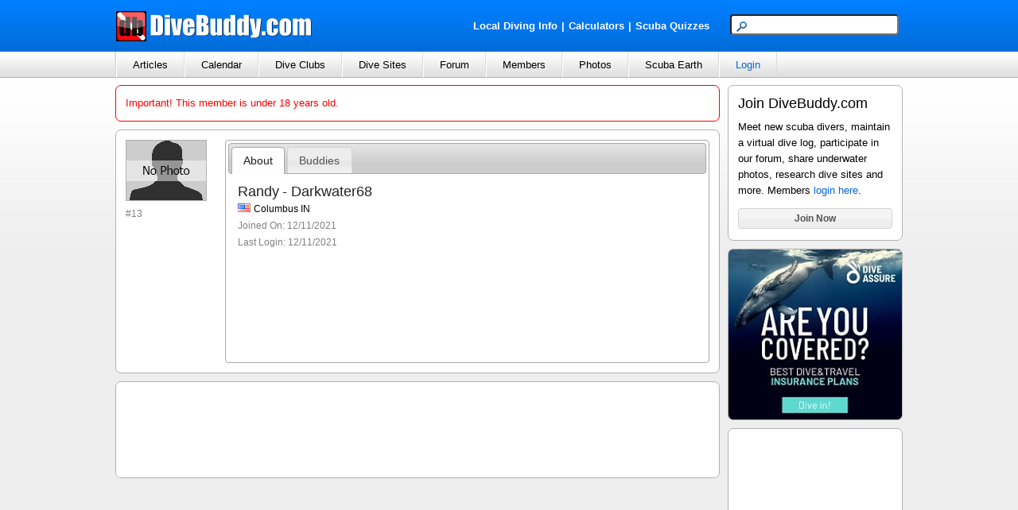

--- FILE ---
content_type: text/html; charset=utf-8
request_url: http://www.divebuddy.com/Darkwater68
body_size: 36399
content:

<!DOCTYPE HTML PUBLIC "-//W3C//DTD HTML 4.01//EN" "http://www.w3.org/TR/html4/strict.dtd">
<html xmlns="http://www.w3.org/1999/xhtml" xmlns:fb="http://www.facebook.com/2008/fbml" xmlns:addthis="http://www.addthis.com/help/api-spec" lang="en">
<head>
    
<title>Randy from Columbus IN | Scuba Diver</title>
<meta http-equiv="content-type" content="text/html; charset=UTF-8" />
<meta name="keywords" content="Randy from Columbus IN | Scuba Diver" />
<meta name="description" content="Randy from Columbus IN | Scuba Diver" />
<link rel="canonical" href="http://www.divebuddy.com/Darkwater68"/>
<link rel="shortcut icon" href="https://www.divebuddy.com/favicon.ico" />
<link rel="icon" sizes="196x196" href="https://www.divebuddy.com/images/divebuddy_196-precomposed.png" />
<link rel="apple-touch-icon" href="https://www.divebuddy.com/images/divebuddy_60.png" />
<link rel="apple-touch-icon" sizes="76x76" href="https://www.divebuddy.com/images/divebuddy_76.png" />
<link rel="apple-touch-icon" sizes="120x120" href="https://www.divebuddy.com/images/divebuddy_120.png" />
<link rel="apple-touch-icon" sizes="152x152" href="https://www.divebuddy.com/images/divebuddy_152.png" />
<link rel="apple-touch-icon" sizes="196x196" href="https://www.divebuddy.com/images/divebuddy_196.png" />
<link type="text/css" href="/css/form.css" rel="stylesheet" />
<link type="text/css" href="/css/default.css" rel="stylesheet" />

<!-- START OF OPEN SEARCH TAG -->
<link rel="search" type="application/opensearchdescription+xml" title="DiveBuddy" href="https://www.divebuddy.com/opensearch.xml">
<!-- END OF OPEN SEARCH TAG -->
    <meta property="og:title" content="Randy from Columbus IN | Scuba Diver | DiveBuddy.com"/>
<meta property="og:image" content="https://www.divebuddy.com/members/1/37537_1.jpg"/>
<meta property="og:url" content="http://www.divebuddy.com/Darkwater68"/>
<meta property="og:type" content="article"/>
<meta property="og:site_name" content="DiveBuddy.com"/>
<meta property="og:app_id" content="168035596590928"/>
    <script type="text/javascript" src="//ajax.googleapis.com/ajax/libs/jquery/1.7.0/jquery.min.js"></script>
    
<link type="text/css" href="/css/jquery-ui-1.8.14.custom.css" rel="stylesheet" />
<script type="text/javascript" src="/scripts/jquery-ui-1.8.14.custom.min.js"></script>
<script type="text/javascript">
    $(function () {
        // Accordion
        $("#accordion").accordion({ header: "h3" });

        // Tabs
        $('#tabs').tabs();

        // Datepicker
        $('.popupcalendar').datepicker({ inline: true });
        $('.popupcalendar').datepicker("option", "showAnim", 'blind');

        // Slider
        $("#slider").slider({
            value: 100,
            min: 0,
            max: 500,
            step: 50,
            slide: function (event, ui) {
                $("#txtAmount").val("$" + ui.value);
            }
        });
        $("#txtAmount").val("$" + $("#slider").slider("value"));

        // Hover states on the static widgets
        $('#dialog_link, ul#icons li').hover(
			function () { $(this).addClass('ui-state-hover'); },
			function () { $(this).removeClass('ui-state-hover'); }
		);
    });
</script>
    <link rel="alternate" type="application/rss+xml" title="Darkwater68's Scuba Forum | DiveBuddy.com" href="http://www.divebuddy.com/rss/forum_rss.aspx?MemID=37537&Title=Darkwater68" />
</head>
<body id="body1">
    <script src="https://maps.googleapis.com/maps/api/js?key=AIzaSyCBmzCzkw8SCujsn6LsvxIInc1cyZLvhuQ&callback=initMap&sensor=false" type="text/javascript"></script>
    <script type="text/javascript" src="/scripts/parse_xml.js"></script>
    <form method="post" action="profile.aspx?User=Darkwater68" id="form1">
<div class="aspNetHidden">
<input type="hidden" name="__VIEWSTATE" id="__VIEWSTATE" value="MCF00h3fi1vRa4fvh2ggQgJSODwQy6EwSjfrxKLyB+CgJ62fZhuMsVkk/inmFrTPx1QI0L12zDJD7Aait7f47ZSzIsr7O6reygmzkxRFOv7Exc1VXCeqi5HQT+XZA+CkmRkS1E9f0S0W1ICbRDn9CiL5B3FM9hNcMRVYkTjx60y5fciop4kuIv/vtOIqPsVxU9MedvWrsKbJVxTOHROTqZhw1g/tUVwXfnswrdfMieruIGkNCMnNTl8QhKVOeqCOnGDyir06ZI4fR0albXAVRdwS7us+5eX82DKtxLhBRkiPVk9Wfd5uUUR6Tr3yeffg24Ag4tP+nAAFIvGSZrIbajp3t6iERnCPmLYgWih1r37wXivxPoaOqb+HaTohrTydZYpHuDr5dU+m/3fwheIo9mpFJgpSX49gwPj5eHdbzA6x3O6RlL7EL8/CcaOf4HWpqtoM0Zij5cn4R1W/92+f49zDSjrwqQGgPKPcGkK/CGAAeKmJ/[base64]/WAms8RpeLPoRIhcd5q60ohJiHb2d011KvX1ieE5uK9ie3eFfi/nbbcLBB5IiMCTMROQRFgmwEP/hZqOoQB132+RwpOQauof4C7yK9Cnyxf7CWcLo6jM97li0DKeZhZB7GBs4DhAt/tDTOvZqkW7kprn/G5xB/a9IMhgWW1IufXMxZX5bf5rr5Z1bBCoOkCzLbc0CZRpkSrZf2CV6AsoBW+gacbkpg6Iyn7Cw+auM/D/ETT/X8o09/Y/glDy3ci4qD/k16SpclBAsaoZseTsVn8bitECQtFPkDWso7gZh6kCE5knfVrHy2gzNdd87Z1URwyoALKS30AJ6+7w4bb73Gz03/wbCkTHIcqHio3r86auQ4IplUIRRpZklXcm8Xjm2wk77hzOoVnM7OuzTWVspUyOvfxE4/OMVePPw29PdSjlFiYpJNb7sIDm9/Q2gmuhTKqSBmOswqvnpHJxCGdmVg+T5z+WfsnT86AWmmfiamah7w62HUN2DbIN93ZhoNvrH4U18aIu7wbzC6Nvq4gwvD/rkY9kUbLETg19vVA1kNsaB57naB/s0eF6TGDhkwCxZzaBzVPct7JYDNhUw4+QxfN8qx/dyyqNclZt/H1CgsT/CavmUZvUiXRhNC2P0G62eM196SaNerpk9iCChNmGn0PBLEoDCHu6WcvSFnpGhBAGFi0xWT9d/lTElkdfbE3lYbyRGDG134EQN+MseHn+t6dqGNyyZTb7Jh/fwdICVMLC0hKF1DZ5VPOUYAwzD/n8ZAhCHBB2ZF69nF/UH/+5fwzJSWRjwb08ykq7VLEun59UkAtqjwm3KNcDIyDy+8Pi+9EAMRaUKdYAxI2HtTJ4uO5fBOIR8RAL+FiGo2Frn0SsW6mD4IU0S6iC4ZRWpwq94KtfGwUu+DU0FtMvC3TmvpSKx7/GocXjU7ZxRV88TPEN4fFuzrv9kMMW7HYOHoX+mRho6pKpouA6qx8S5dMiMLh+786cn6PuTRS4mbGYpJa5yOrczknBuLCF8jCXTiQFbonx6rsMfKWWGKQxiITYK7mF4T07Ptg1GRarnJSipBoXbhu5qXLSov/id6L5vah2NgqRwTUHUWBKB2PKaUBMptxQU614HM8D3ybD0R7L3Ml3aav7Q7mgr1RfbU3sD2+m6lSGiVQBjwlBAaD8GC0Dcz7YCP7eLH5ufbAnZCATp1nSS8XLjkfgirljJ4fmP2H65wOtLqKLgNisew2H8w8Ti1PwZEMeRxVmpiyVrHE0XPDHebCbSnpMo31w/QiAkS8XYrwT9GUmgKrFSjExwLZmHqPdYusdw20LeCo5knWHF0IeaNUrREeqVUArgOkmVOkpum8/JP+K0c4xwSrOznl5506l3Afo1CbM6n/8rT0BX+xdtpmlF6buvolk9sh0HNVE/5S5G91k411HVJ3EeW6CN/dofZYb/ncnCW8GWy5O7q12uzslCvXXwc73P3ouYibSPXJm1xpLYox4zshGrcihgMBjOAVL5BC4Eyl++ktdYQdRl8audQVc3oPh0UEKFiUExe5ixf0wp/d7Ixz9CKescz/y6wKGIYph/kTSl4ZSkimeipsrZTNfHppZa8bIzt0EOzwwR29Cs1GeC6YxJe/JA+8DV660v2tYYNWcztQ/RM6/C2oNciIlzwxUxHXvm8ZSHno7uS/8NdOFwKlNlVgwysJkPStVdruxC+KMEzLQng3y15s60ts2mW7ZV5iEo8tNchVXBnL8iSyI7Mhzp3G0rd9zX7aPlNESRhKl/huJa01mowdXzMzJRsD8frvHbk5whxo30Z31ROVjCaMYPb3wtDHLPEah47oQ3oGpeRm6vF28IG+EY2wyfLvO+GJj8cFVnKOc4yp3OXMFKstkIgwEXQ/xH1x6N2P8Xwomm6IcpLW1J7qlDLqicpTydUU7FqtfYaLOzbz7YaBzQ1Qo2OOxMibBpADCeApZRA7YaKD1vMYLZ6mf6XoRTeJvhQoq/eh4AnmWGYye5VttjalkhFY22f5C6IdGnrZbEy+9df3l6bowYSN8qaGgAiuw3OVSUZqZYo9k8kPjXVPtkgF2NV5/vCD1wYXXtLvDnJP1OpOWsFabs3U5hVWNzGj1Bz6aF426Kslt/[base64]/x6f/wAniZqxiHNJUtKoOEMgtSR2hlpdJyoOVSVqhksASrAAel1DeNMBPsix404NkyPSjwFwHi09OCRtkRaP1qWq+oZSkR3bFZqoO9vhDEUUUW8b14O59TDKJzUsYMFrk5tjqnNBn80AYMLnzmMHTo8DzYVqLdiMrFodhVR/Pln7i1XBghOKBhSH73IzW9zmy3+42Szuxwwal60UJPtprLw5cY7o+d6EWi7qKjdJoYlTWARRzys1tJM6l2JbgRlMgS93CflaAGFVyOtkXmZX+fGjs6gCWzXLDftMb9apjYtwSwW3Tfdle23F4Z6MadZ7DnZFYgI2nCk/txBS43PXGPzEqG8reCj7BPRumA53k142ifJDiAUNhDNNdLCARy3MlW3ZEGITyfTrJt+wm6CpRlk3ayraA4hD6Mm74/k0NnSr61wLamKVJGFlp6GyrFjsnCis1N6azP2K8UgINUtCe5zV7Mb9nLHnZOWiz79jflWIYMtKYQneHVjJ/8Bz8snp/[base64]/EC5SWqEClvqY3j2kzHVXEvN8K7X5U3JQFmL7DgapzOISSpBV2V9nkebBvnQes0yX+dzL6tvvlYQRcK3a+bpEu5/0Zqcl+tefT87rRyJKx4amXsjAj1gY9P5XuHI5vCLSzx+xZACK5niwJtgneq3+JCJUT6xwF1h5v+SCxImsfRmPrOeeHzrZhxDvXJR//koOBI+5hDRGMxtr8brNPoHx7PuaGblzqma2wUwc2hOiwltIY/94dCyPTNOa0csM6CdLO+V+zbdU0aXVajZDQp3A7/hShM/Xjzgvbj4vTWNWkA7kMIwW8Q6E8M4gOPlFZ0PMqYkkvh70TC65sb+vI+9ysnNEER9Utb5wmzfGWrw+2hRqJXaNWZ8OJBxaDymy70LR11rkdNAOZX3/IwDl5ZzFcO4/[base64]/yvSH81T3osQzdAFWHIXes8XpCLA0VKty4jhhOiEfcMhTPxK2VQerakCbDwoduen6N3hpNT/xVQdYTx1qXbB49FXfGSWKnpgWbMgOg407+P78q59jd1tYUy21cFR17oNcT/T20Sghc2MFPr91GM5e58x7ErP+7OwVLg4jw2lMZVIDGI9E7F2NtIgqF1Bc0Btj4hpkH5XAUDmZivCQoMRvNSzV1KnrzOShCBcCLsSdS+X4Pc0nQvtjwBaz76IzMAZ6X9eu4qA+vOGLw1zEE637WdT+r3LTs7x20nVeoTFPGNeyWtMmPgSxE1KOatk9g1mFrdy/8V3FNRUygHFOAWt3pnbgl0H9whclXMTRLR93Z9n3lXoJGJ6I/NsuPxiBRyRmpL3/ldTHuCRImKCtqOLGAOztmAiHM2taquzfYFZnJu9/U/JOYDUyL/eL19oELmapu/KGQAxBLmRCzquUarVS2P6HNOxTUXXozEq6tWBLuo7rDC9OLFIshN+w63yhj3m1ur76XhmZpVI6x3PK0xLbl8NsJK5Aim7qGKxDBtLd9kP+z9Y6iyYxqC+jJlWxN0nqfJeXi50P7TT8n5qiK2teNyhL0V9zCpVux+5f3csGCn71lD5KsktP+2/lPb/AR73xwpQz/DYowQvQRYjQNvY1SdcJqY0Joq1VAI6+Ieky+TjSP7WvaZW82/UPTWuBARkx2vtnTNlpO+uHvooP6P9C8dFyu/L5AXpMORgKENYc6rHfyXUiHUtumaFVR/WRTtNQFbw5ZI5n/mPCs6wLD7Se/mpPpKfTW0/w4wgl5nNX+Un3WhZMOchrekL3IcNEJDCz0YofWkGSMU8c/kO3vB2wXFUZovDouh+Q6c8t4cEfqsLEDTeVTU7a+HVXIwUrTSQjlDY9kt6v2sCNC1zJKDYwdjPIj5kVBV3Vg9LK79/dur8f1nXHVc8QEfEWDzZRFi1ywL/HtB3PDRhZ964+i5CUF7an5ovqC9fcnQNE8SrePRXv67fRLgISamIyLqN+h8EtmQPuwkq+jdXQ+76Y/sM7fxbMjm9XUuUmQSkw+yg9F9jfAVFX9kqwLa6NQ4vQ2QNfGwdUoIjpLf+3uvu16QmE4ZFFetG0x/[base64]/sYBNaZ1GFMlNSTaauMCI8RR5DoMNwtIzt1y+4Hj6GbttNmIenckEagUOHyEiQzOauJ64GrCkeH99sFzH6o5wiuFB91u00J3k/PkSIy3hHRwQ3WefezzuJ1ofhVxXHBijhFBBDtwoO1Vhi762Vq8eacxGLuX/PD5XHWyr5mnmxKE6KqPtC0Ea8GlSS5TK6RYSo+FbxnBehc4hcfv6ZvLDLbzbaB99LUmtzE9gy/mh+gohcXaJ1FmGPsvLjKCiFf/0ndXeQ2mhtmhchsBMNxJ63muocNIEKL4UDUzEhY3B40GaSO/0F6JYg9R0Qp3c561culDlil30PCfiPQX0kAwtk/81bjyNiRhnaq4TFbvGtR1xtfdjcKGh04OzWkEXGwZdwVIm3vOpv6kHQNmG+OdhlwvPFYqc3N5d+RQqvuJG1EeHC5pWUp0jM39JudjTTyspLYsHI1EBxnKaQBfU9NIs2OD37X5n8fgSHt8mlAwNxK7vit7s6ARdbHAJi5/mYgrI00V+0ybGSkJk/iAigGJA7WnFtT/fHWZF4jdfdhyt+vPqywguXA4O0eS98E6g/22K0aJGF51BATaSPC9Y/rcj/+no1F8Nx8CqyHwFh8EnOQ0aM4vpp4ZqF7Ztxe0reKT/+tpEbq0wynp1ma+AjKEXtIm7u9PYp9wtV17aWVHxashJzS4fvf9rz/sIWyX5tzmzdIFPcEX6lgpUT0U2aYyEVRAVFHvkHJOpsOXAZtWd5frbzwqIU1KvHPXazpOva3EPQvy6TSBL4WSAeDHGDqUpluSPo+NRFDwkNH5CJv1wUU7S/[base64]/7tUX8g2COg7jCUB0c+PTnpJuR1k+OAOOcZ2L+LL93B5FI4E0cveJI29cK+4oE/[base64]/8oRtQFn2gxMv8QVdmhxli/cSmXFrQMw59KQNyJJOXiR9HVrys9noQ==" />
</div>

<div class="aspNetHidden">

	<input type="hidden" name="__VIEWSTATEGENERATOR" id="__VIEWSTATEGENERATOR" value="BA87ED80" />
	<input type="hidden" name="__EVENTTARGET" id="__EVENTTARGET" value="" />
	<input type="hidden" name="__EVENTARGUMENT" id="__EVENTARGUMENT" value="" />
	<input type="hidden" name="__VIEWSTATEENCRYPTED" id="__VIEWSTATEENCRYPTED" value="" />
</div>
    <script type="text/javascript" src="/scripts/focus.js"></script>
    <script type="text/javascript" src="/scripts/insert_link_image.js"></script>
    <script language="javascript">
        $(document).ready(function () {
            document.getElementById('loading').style.display = 'none';
            document.getElementById('tabs').style.display = 'block';
        });

        //----------------------------------------------
        //Following code is required for Google Maps API
        //----------------------------------------------
        function showMap() {
			document.getElementById('divMapClick').style.display = 'none';
			document.getElementById('divMap').style.display = 'block';
			loadMap();
		}
		
		var infowindow;
        var map;

        function loadMap() {
            var myLatlng = new google.maps.LatLng(39.833333, -98.583333);
            var myOptions = {
                zoom: 4,
                center: myLatlng,
                overviewMapControl: true,
                mapTypeId: google.maps.MapTypeId.ROADMAP
            }
            map = new google.maps.Map(document.getElementById("map_canvas"), myOptions);

            downloadUrl("/xml_divemap.aspx?MemID=37537", function (data) {
                var markers = data.documentElement.getElementsByTagName("marker");
                for (var i = 0; i < markers.length; i++) {
                    var latlng = new google.maps.LatLng(parseFloat(markers[i].getAttribute("Lat")),parseFloat(markers[i].getAttribute("Lng")));
                    var ForWhatType = parseFloat(markers[i].getAttribute("ForWhatType"));
                    var ForWhatID = parseFloat(markers[i].getAttribute("ForWhatID"));
                    var ForWhatName = markers[i].getAttribute("ForWhatName");
                    var ForWhatDescription = markers[i].getAttribute("ForWhatDescription");
                    var ImageURL = markers[i].getAttribute("ImageURL");

                    if (ForWhatType == 10) { var html = "<table align='center'><tr><td align='left' valign='top' width='200px'><a href='/divesite.aspx?DiveSiteID=" + ForWhatID + "'>" + ForWhatName.toString() + "</a></td></tr><tr><td align='left' valign='top' width='200px'>" + ForWhatDescription.toString() + "</td></tr></table>"; }
                    else if (ForWhatType == 4) { var html = "<table align='center'><tr><td align='left' valign='top' width='105px'><a href='/club.aspx?ClubID=" + ForWhatID + "'><img src='" + ImageURL + "' class='imgborder'></a></td><td align='left' valign='top' width='195px' style='min-height:100px;padding-left:5px;border-left:1px dotted #b2b2b2'><a href='/club.aspx?ClubID=" + ForWhatID + "'>" + ForWhatName.toString() + "</a><br />" + ForWhatDescription.toString() + "</td></tr></table>"; }
                    else if (ForWhatType == 7) { var html = "<table align='center'><tr><td align='left' valign='top' width='200px'><a href='/event.aspx?EventID=" + ForWhatID + "'>Event: " + ForWhatName.toString() + "</a></td></tr><tr><td align='left' valign='top' width='200px'>" + ForWhatDescription.toString() + "</td></tr></table>"; }
                    else { var html = "<table align='center'><tr><td align='left' valign='top' width='105px'><a href='/profile.aspx?MemID=" + ForWhatID + "'><img src='" + ImageURL + "' class='imgborder'></a></td><td align='left' valign='top' width='195px' style='min-height:100px;padding-left:5px;border-left:1px dotted #b2b2b2'><a href='/profile.aspx?MemID=" + ForWhatID + "'>" + ForWhatName.toString() + "</a><br />" + ForWhatDescription.toString() + "</td></tr></table>"; }

                    var marker = createMarker(html, ForWhatType, latlng);
                    //markersArray.push(marker);
                }
            });
        }

        function createMarker(html, type, latlng) {
            if (type == 10) { var mapicon = '/images/icons/map/dot_diveflag.png'; }
            else if (type == 4) { var mapicon = '/images/icons/map/dot_yellow.png'; }
            else if (type == 7) { var mapicon = '/images/icons/map/dot_calendar.png'; }
            else { var mapicon = '/images/icons/map/dot_target.png'; }
            var marker = new google.maps.Marker({ position: latlng, map: map, icon: mapicon });
            google.maps.event.addListener(marker, "click", function () {
                if (infowindow) infowindow.close();
                infowindow = new google.maps.InfoWindow({ content: html });
                infowindow.open(map, marker);
            });
            return marker;
        }

        //----------------------------------------------
        //End of code required for Google Maps API
        //----------------------------------------------
	</script>
    
<div id="header">
    <div style="float:left;width:40%;margin-top:13px;"><a id="inc_Top_lnkHome" href="/default.aspx"><img src="/images/divebuddy_db_white_lg.png" alt="DiveBuddy.com" /></a></div>
    <div style="float:right;width:60%;margin-top:18px;text-align:right">
        <div style="float:left;width:60%;margin-top:5px;text-align:right">
            <a href="/local.aspx" style="font-weight:bold;color:white !important" class="alist">Local Diving Info</a><font style="font-weight:bold;color:white !important">|</font><a href="/calculator/" style="font-weight:bold;color:white !important" title="Scuba Diving Calculators" class="alist">Calculators</a><font style="font-weight:bold;color:white !important">|</font><a href="/quiz/" style="font-weight:bold;color:white !important" title="Scuba Diving Quizzes" class="alist">Scuba Quizzes</a>
        </div>
        <div style="float:right;width:40%;text-align:right">
            <div id="inc_Top_panelSearch" onkeypress="javascript:return WebForm_FireDefaultButton(event, &#39;inc_Top_btnSearchButton&#39;)">
	
                <input name="inc_Top$txtSearchTop" type="text" maxlength="25" id="inc_Top_txtSearchTop" class="searchbox" /><input type="image" name="inc_Top$btnSearchButton" id="inc_Top_btnSearchButton" class="hidden" src="images/search.png" align="absmiddle" />
            
</div>
        </div>
    </div>
</div>
<ul id="nav">
    <li>
        <a id="inc_Top_lnkNavArticles" onclick="javascript:return false;" href="/#">Articles</a>
        <ul>
            <li><a id="inc_Top_lnkNavArticles_a" href="blogs.aspx">Browse</a></li>
            <li><a id="inc_Top_lnkNavArticles_h" href="search_all.aspx?search=blog">Search</a></li>
            <hr />
            <li><a id="inc_Top_lnkNavArticles_b" href="blog/category/79/educational/">Educational</a></li>
            <li><a id="inc_Top_lnkNavArticles_c" href="blog/category/98/personal/">Personal</a></li>
            <li><a id="inc_Top_lnkNavArticles_d" href="blog/category/99/photography/">Photography</a></li>
            <li><a id="inc_Top_lnkNavArticles_e" href="blog/category/267/press-release/">Press Release</a></li>
            <li><a id="inc_Top_lnkNavArticles_f" href="blog/category/78/travel/">Travel</a></li>
            <li><a id="inc_Top_lnkNavArticles_g" href="blog_categories.aspx">More Categories</a></li>
        </ul>
    </li>
    <li>
        <a id="inc_Top_lnkNavCalendar" onclick="javascript:return false;" href="/#">Calendar</a>
        <ul>
            <li><a id="inc_Top_lnkNavCalendar_a" href="calendar.aspx">Browse</a></li>
            <li><a id="inc_Top_lnkNavCalendar_b" href="calendar_search.aspx">Search</a></li>
            <hr />
            <li><a id="inc_Top_lnkNavCalendar_c" href="calendar/category/230/club-group-meeting/">Club/Group Meeting</a></li>
            <li><a id="inc_Top_lnkNavCalendar_d" href="calendar/category/77/dive-trip/">Dive Trip</a></li>
            <li><a id="inc_Top_lnkNavCalendar_e" href="calendar/category/288/training-class/">Training Class</a></li>
            <li><a id="inc_Top_lnkNavCalendar_f" href="calendar/category/231/tradeshow-festival/">Tradeshow/Festival</a></li>
            <li><a id="inc_Top_lnkNavCalendar_g" href="calendar/category/141/event/">Other Event</a></li>
        </ul>
    </li>
    <li>
        <a id="inc_Top_lnkNavClubs" onclick="javascript:return false;" href="/#">Dive Clubs</a>
        <ul>
            <li><a id="inc_Top_lnkNavClubs_a" href="clubs.aspx">Browse</a></li>
            <li><a id="inc_Top_lnkNavClubs_b" href="clubs_search.aspx">Search</a></li>
            <hr />
            <li><a id="inc_Top_lnkNavClubs_c" href="clubs_featured.aspx">Most Popular</a></li>
        </ul>
    </li>
    <li>
        <a id="inc_Top_lnkNavDiveSites" onclick="javascript:return false;" href="/#">Dive Sites</a>
        <ul>
            <li><a id="inc_Top_lnkNavDiveSites_a" href="divesites_browse.aspx">Browse</a></li>
            <li><a id="inc_Top_lnkNavDiveSites_b" href="divesites_search.aspx">Search</a></li>
            <hr />
            <li><a id="inc_Top_lnkNavDiveSites_c" href="scubaearth">Scuba Earth</a></li>
            <li><a id="inc_Top_lnkNavDiveSites_d" href="divesite_photos.aspx">Dive Site Photos</a></li>
            <li><a id="inc_Top_lnkNavDiveSites_e" href="divesites_regions.aspx">World Regions</a></li>
        </ul>
    </li>
    <li>
        <a id="inc_Top_lnkNavForum" onclick="javascript:return false;" href="/#">Forum</a>
        <ul>
            <li><a id="inc_Top_lnkNavForum_a" href="forum.aspx">Browse</a></li>
            <li><a id="inc_Top_lnkNavForum_j" href="search_all.aspx?search=forum">Search</a></li>
            <hr />
            <li><a id="inc_Top_lnkNavForum_b" href="forum/category/261/buddy-wanted/">Buddy Wanted</a></li>
            <li><a id="inc_Top_lnkNavForum_c" href="forum/category/93/equipment/">Equipment</a></li>
            <li><a id="inc_Top_lnkNavForum_d" href="forum/category/224/sale/">For Sale</a></li>
            <li><a id="inc_Top_lnkNavForum_e" href="forum/category/225/new-diver-qa/">New Diver Q&A</a></li>
            <li><a id="inc_Top_lnkNavForum_f" href="forum/category/279/survey/">Survey</a></li>
            <li><a id="inc_Top_lnkNavForum_g" href="forum/category/92/training/">Training</a></li>
            <li><a id="inc_Top_lnkNavForum_h" href="forum/category/91/travel/">Travel</a></li>
            <li><a id="inc_Top_lnkNavForum_i" href="forum_categories.aspx">More Categories</a></li>
        </ul>
    </li>
    <li>
        <a id="inc_Top_lnkNavMembers" onclick="javascript:return false;" href="/#">Members</a>
        <ul>
            <li><a id="inc_Top_lnkNavMembers_a" href="browse.aspx">Browse</a></li>
            <li><a id="inc_Top_lnkNavMembers_b" href="search.aspx">Search</a></li>
            <hr />
            <li><a id="inc_Top_lnkNavMembers_c" href="featured.aspx?Show=Active">Most Active Members</a></li>
            <li><a id="inc_Top_lnkNavMembers_d" href="featured.aspx?Show=Divers">Most Popular Divers</a></li>
            <li><a id="inc_Top_lnkNavMembers_e" href="featured.aspx?Show=Pros">Most Popular Pros</a></li>
            <li><a id="inc_Top_lnkNavMembers_f" href="featured.aspx?Show=Mods">DiveBuddy Moderators</a></li>
        </ul>
    </li>
    <li>
        <a id="inc_Top_lnkNavPhotos" onclick="javascript:return false;" href="/#">Photos</a>
        <ul>
            <li><a id="inc_Top_lnkNavPhotos_a" href="photos.aspx">Browse</a></li>
            <li><a id="inc_Top_lnkNavPhotos_b" href="photos.aspx?Rating=4">Highest Rated</a></li>
            <li><a id="inc_Top_lnkNavPhotos_j" href="divesite_photos.aspx">Dive Site Photos</a></li>
            <hr />
            <li><a id="inc_Top_lnkNavPhotos_c" href="photo/category/202/boats/">Boats</a></li>
            <li><a id="inc_Top_lnkNavPhotos_d" href="photo/category/203/divers/">Divers</a></li>
            <li><a id="inc_Top_lnkNavPhotos_e" href="photo/category/196/fish/">Fish</a></li>
            <li><a id="inc_Top_lnkNavPhotos_f" href="photo/category/222/funny/">Funny</a></li>
            <li><a id="inc_Top_lnkNavPhotos_g" href="photo/category/220/ocean-views/">Ocean Views</a></li>
            <li><a id="inc_Top_lnkNavPhotos_h" href="photo/category/201/wrecks/">Wrecks</a></li>
            <li><a id="inc_Top_lnkNavPhotos_i" href="photos_categories.aspx">More Categories</a></li>
        </ul>
    </li>
	<li>
        <a id="inc_Top_lnkNavScubaEarth" onclick="javascript:return false;" href="/#">Scuba Earth</a>
        <ul>
            <li><a id="inc_Top_lnkNavScubaEarth_a" href="/scubaearth">Browse Entire Map</a></li>
            <hr />
            <li><a id="inc_Top_lnkNavScubaEarth_b" href="/scuba_earth.aspx?Show=DiveCenters">Find a Dive Center or Instructor</a></li>
            <li><a id="inc_Top_lnkNavScubaEarth_c" href="/scuba_earth.aspx?Show=Charters">Find a Charter or Resort</a></li>
            <li><a id="inc_Top_lnkNavScubaEarth_d" href="/scuba_earth.aspx?Show=DiveClubs">Find a Dive Club or Event</a></li>
            <li><a id="inc_Top_lnkNavScubaEarth_e" href="/scuba_earth.aspx?Show=DiveSites">Find a Dive Site</a></li>
            <li><a id="inc_Top_lnkNavScubaEarth_f" href="/scuba_earth.aspx?Show=ScubaDivers">Find a Dive Buddy</a></li>
        </ul>
    </li>
    <li id="inc_Top_liNavLoggedIn">
        <a id="inc_Top_lnkNavLoggedIn" href="https://www.divebuddy.com/login.aspx" style="color:#006CD8;">Login</a>
        
    </li>
</ul>
    

    <div class="content" id="main">
        <div id="rightside">
            

<div id="inc_RightTop_divDefault" class="box">
    <div>
        <h2>Join DiveBuddy.com</h2>
        <p>Meet new scuba divers, maintain a virtual dive log, participate in our forum, share underwater photos, research dive sites and more. Members <a href="https://www.divebuddy.com/login.aspx">login here</a>.</p>
        <input type="submit" name="inc_RightTop$btnJoin1" value="Join Now" id="inc_RightTop_btnJoin1" class="button" style="width:100%;" />
    </div>
</div>


            <div id="inc_RightAd_divRightAdDiveAssure" class="box" style="background:#fff url(&#39;https://www.divebuddy.com/images/banners/diveassure_banner_220x220.jpg&#39;) no-repeat">
	<a href="https://diveassure.com/en/home/?pid=3664" style="display:block;width:200px;height:190px"></a>
</div>
<div id="inc_RightAd_divRightAd" class="box">
    <div style="text-align: center;">
		<!-- Start Google AdSense Wide Skyscraper Code -->
			<script async src="https://pagead2.googlesyndication.com/pagead/js/adsbygoogle.js?client=ca-pub-2495110483688798" crossorigin="anonymous"></script>
			<!-- Google AdSense Wide Skyscraper -->
			<ins class="adsbygoogle"
			     style="display:inline-block;width:160px;height:600px"
			     data-ad-client="ca-pub-2495110483688798"
			     data-ad-slot="1223752569"></ins>
			<script>
			     (adsbygoogle = window.adsbygoogle || []).push({});
			</script>
		<!-- End Google AdSense Wide Skyscraper Code -->
    </div>
</div>
        </div>

        

        <div id="divResult" class="redbox" style="display:block;">
            <span id="lblResult" class="Red"> Important! This member is under 18 years old. </span>&nbsp;
        </div>
                
        <div class="box" itemscope itemtype="http://data-vocabulary.org/Person">
            <table>
                <tr>
                    <td width="17%" valign="top">
                        <a id="lnkChangePhoto" class="aspNetDisabled"><img id="imgMemberPhoto" title="Randy from Columbus IN | Scuba Diver" class="imgborder" itemprop="photo" src="https://www.divebuddy.com/members/1/37537_1.jpg" alt="Randy from Columbus IN | Scuba Diver" /></a>
                        <div id="divPoints"><span id="lblPoints" title="DB Activity Number" class="GraySm">#13</span></div>
                        
                    </td>
                    <td width="83%" valign="top">
                        <div id="loading" style="display:block;width:100%;text-align:center"><br /><br /><img src="https://www.divebuddy.com/images/loading.gif" alt="Loading..." /></div>
                    	<div id="tabs" style="display:none;">
			                <ul>
				                <li id="Tab_About"><a href="#divAbout">About</a></li>
				                
				                <li id="Tab_Buddies"><a href="#divBuddies">Buddies</a></li>
                                
                                
                                
                                
			                </ul>
			                
                            <div id="divAbout" style="height:210px;overflow-y:auto" class="ui-tabs-hide">
                                <div id="divAboutLeft" style="float:left;text-align:left;width:50%;">
                                    
                                    <div id="divName"><span id="lblFullName" class="Title" itemprop="name">Randy</span> <span id="lblUserName" class="Title"> - Darkwater68</span></div>
                                    
                                    <div id="divLocation"><img id="imgCountry" title="United States" src="images/flags/840.png" alt="United States" /> <span id="lblLocation" class="BlackSm">Columbus IN</span></div>
                                    
                                    
                                    
                                    
                                    <div id="divJoinedOn"><span id="lblJoinedOn" class="GraySm">Joined On: 12/11/2021</span></div>
                                    <div id="divLastLogin"><span id="lblLastLogin" class="GraySm">Last Login: 12/11/2021</span></div>
                                    
                                </div>
                                <div id="divAboutRight" style="float:right;width:50%;text-align:left;">
                                    
                                    <div id="divDetails">
                                        
										
                                        
                                        
                                        
                                        
                                        
                                    </div>
                                </div>
                            </div>
			                
                            

                            <div id="divBuddies" style="height:210px;overflow:hidden" class="ui-tabs-hide">
                                <div style="float:left;text-align:left;margin-left:5px;">
                                    <table id="dlBuddyList" cellspacing="0" align="Center" style="width:100%;border-collapse:collapse;">
	<tr>
		<td valign="top">
                                            <div class="cropbuddies">
                                                <div style="position:absolute;top:0;left:0;z-index:2;"></div>
                                                <a id="dlBuddyList_lnkMemberPhoto_0" rel="friend" href="profile.aspx?MemID=1"><img id="dlBuddyList_imgMemberPhoto_0" title="Greg" class="cropimg" src="https://www.divebuddy.com/members/photos/1_1.jpg" alt="Greg" /></a>
                                            </div>
                                        </td><td></td><td></td><td></td><td></td>
	</tr>
</table>
                                </div>
                                <div style="text-align:right;margin-right:10px;"><a id="lnkViewAllBuddies"></a></div>
                            </div>

                            

                            
			                
                            

                            
		                </div>
                    </td>
                </tr>
            </table>
        </div>

        
		
		

        

        <a name="TextBox"></a>
        

        

        <div id="inc_BottomAd_divBottomAd" class="box" style="text-align:center;">
    <table>
        <tr>
            <td align="center">
				<!-- START OF GOOGLE ADSENSE Bottom_Leaderboard -->
					<script async src="https://pagead2.googlesyndication.com/pagead/js/adsbygoogle.js?client=ca-pub-2495110483688798" crossorigin="anonymous"></script>
					<!-- Google AdSense Leaderboard -->
					<ins class="adsbygoogle"
					     style="display:inline-block;width:728px;height:90px"
					     data-ad-client="ca-pub-2495110483688798"
					     data-ad-slot="9841309883"></ins>
					<script>
					     (adsbygoogle = window.adsbygoogle || []).push({});
					</script>
				<!-- END OF GOOGLE ADSENSE Bottom_Leaderboard -->
            </td>
        </tr>
    </table>

</div>

    </div>

    
<div id="footer">
    <div class="center" style="margin-top:10px">
        <div style="padding-left:10px;float:left;width:70%">
            <div style="float:left;text-align:left;width:30%">
                <div class="Title" style="padding-bottom:15px;color:white !important">Company</div>
                <a class="footer" href="/about.aspx">About</a>
                <br /><a class="footer" href="/advertise.aspx">Advertise</a>
                <br /><a class="footer" href="/features.aspx">Features</a>
                <br /><a class="footer" href="/forum.aspx?Category=165">Help</a>
                <br /><a class="footer" href="/promote.aspx">Links/Images</a>
                <br /><a class="footer" href="/privacy.aspx">Privacy Policy</a>
                <br /><a class="footer" href="/terms.aspx">Terms of Use</a>
            </div>
            <div style="float:left;text-align:left;width:30%">
                <div class="Title" style="padding-bottom:15px;color:white !important">Community</div>
                <a class="footer" href="/blogs.aspx">Articles</a>
                <br /><a class="footer" href="/calendar.aspx">Calendar</a>
                <br /><a class="footer" href="/clubs.aspx">Dive Clubs</a>
                <br /><a class="footer" href="/divesites_browse.aspx">Dive Sites</a>
                <br /><a class="footer" href="/forum.aspx">Forum</a>
                <br /><a class="footer" href="/browse.aspx">Members</a>
                <br /><a class="footer" href="/photos.aspx">Photos</a>
                <br /><a class="footer" href="/scuba_earth.aspx">Scuba Earth</a>
            </div>
            <div style="float:left;text-align:left;width:40%">
                <div class="Title" style="padding-bottom:15px;color:white !important">Getting Started</div>
                <a class="footer" href="/photo.aspx?PicID=65728">Features of Scuba Earth</a>
                <br /><a class="footer" href="/search.aspx?MemberType=999">Find a Dive Center/Instructor</a>
                <br /><a class="footer" href="/forum_topic.aspx?ForumID=24908">How to Import Your Blog</a>
                <br /><a class="footer" href="/blog.aspx?BlogID=10988">How to Manage a Dive Club</a>
                <br /><a class="footer" href="/photos.aspx?Rating=4">Highest Rated Scuba Photos</a>
                <br /><a class="footer" href="/featured.aspx?Show=Mods">Find a DiveBuddy Moderator</a>
                <br /><a class="footer" href="/forum/category/279/survey/">View Scuba Survey Questions</a>
            </div>
        </div>
        <div style="padding-right:10px;float:right;width:25%;text-align:right">
            <a href="https://www.divebuddy.com/"><img src="/images/divebuddy_db.png" alt="DiveBuddy.com" /></a>
        </div>
        <div class="clearfix" style="padding-left:10px">
            <a href="/rss.aspx"><img alt="RSS Feed" src="/images/rss_16.png" /></a>&nbsp;
            <a href="https://www.facebook.com/divebuddy"><img alt="Facebook" src="/images/facebook_16.png"></a>&nbsp;
            <a href="https://twitter.com/DiveBuddy"><img alt="Twitter" src="/images/twitter_16.png"></a>&nbsp;
            <a href="/Greg"><img alt="DiveBuddy" src="/images/divebuddy_16.png"></a>&nbsp;&nbsp;
            © 2006 - 2026 DiveBuddy™
        </div>
    </div>
</div>

    
<script type="text/javascript">
//<![CDATA[
var theForm = document.forms['form1'];
if (!theForm) {
    theForm = document.form1;
}
function __doPostBack(eventTarget, eventArgument) {
    if (!theForm.onsubmit || (theForm.onsubmit() != false)) {
        theForm.__EVENTTARGET.value = eventTarget;
        theForm.__EVENTARGUMENT.value = eventArgument;
        theForm.submit();
    }
}
//]]>
</script>


<script src="/WebResource.axd?d=u-jNqm4wvnTx4uVTa7Sk-NVZD7GRcfj110akwSVgqwFlBPebq2utDLZtuRz1qmPqLBxsyeRx_Pni8ouCVqbR_uWRu0Ui3MmAgcbgQhgqFew1&amp;t=638901536248157332" type="text/javascript"></script>
</form>
</body>
</html>

--- FILE ---
content_type: text/html; charset=utf-8
request_url: https://www.google.com/recaptcha/api2/aframe
body_size: 266
content:
<!DOCTYPE HTML><html><head><meta http-equiv="content-type" content="text/html; charset=UTF-8"></head><body><script nonce="AImo8zU-pFvgxhGe6t0AIw">/** Anti-fraud and anti-abuse applications only. See google.com/recaptcha */ try{var clients={'sodar':'https://pagead2.googlesyndication.com/pagead/sodar?'};window.addEventListener("message",function(a){try{if(a.source===window.parent){var b=JSON.parse(a.data);var c=clients[b['id']];if(c){var d=document.createElement('img');d.src=c+b['params']+'&rc='+(localStorage.getItem("rc::a")?sessionStorage.getItem("rc::b"):"");window.document.body.appendChild(d);sessionStorage.setItem("rc::e",parseInt(sessionStorage.getItem("rc::e")||0)+1);localStorage.setItem("rc::h",'1769022714903');}}}catch(b){}});window.parent.postMessage("_grecaptcha_ready", "*");}catch(b){}</script></body></html>